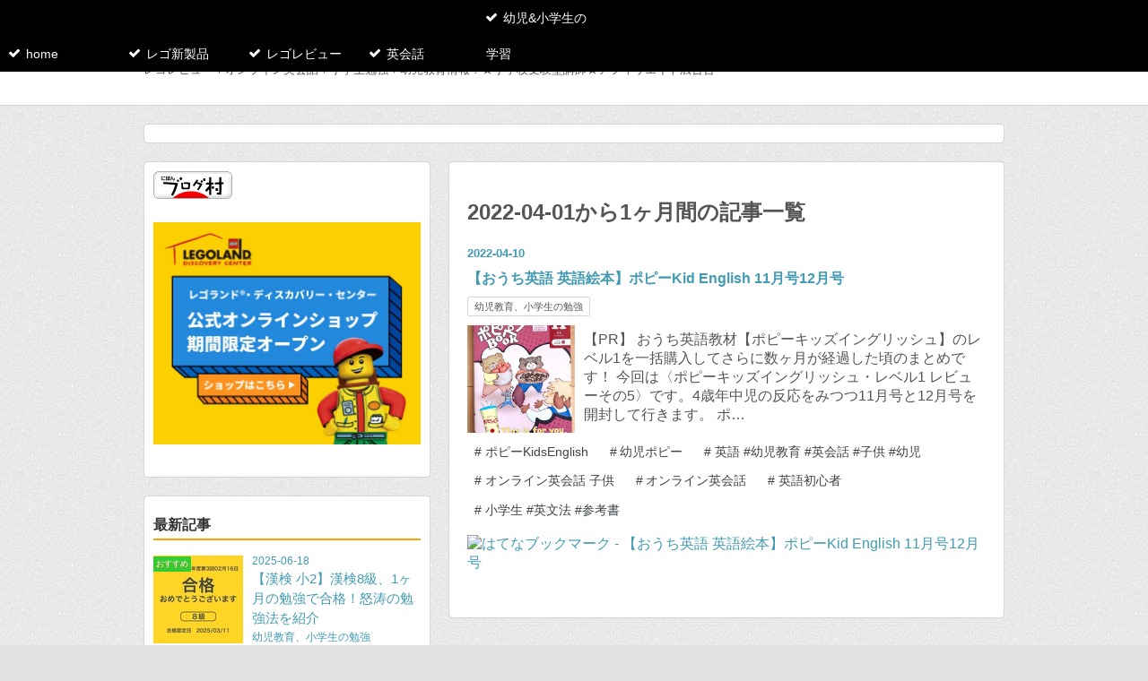

--- FILE ---
content_type: text/html; charset=utf-8
request_url: https://4747akinohab.com/archive/2022/4
body_size: 10170
content:
<!DOCTYPE html>
<html
  lang="ja"

data-admin-domain="//blog.hatena.ne.jp"
data-admin-origin="https://blog.hatena.ne.jp"
data-author="aki474747"
data-avail-langs="ja en"
data-blog="aki474747.hatenablog.com"
data-blog-comments-top-is-new="1"
data-blog-host="aki474747.hatenablog.com"
data-blog-is-public="1"
data-blog-name="4747レゴ &amp; 4747学習部屋"
data-blog-owner="aki474747"
data-blog-show-ads=""
data-blog-show-sleeping-ads=""
data-blog-uri="https://4747akinohab.com/"
data-blog-uuid="26006613567753352"
data-blogs-uri-base="https://4747akinohab.com"
data-brand="pro"
data-data-layer="{&quot;hatenablog&quot;:{&quot;admin&quot;:{},&quot;analytics&quot;:{&quot;brand_property_id&quot;:&quot;&quot;,&quot;measurement_id&quot;:&quot;&quot;,&quot;non_sampling_property_id&quot;:&quot;&quot;,&quot;property_id&quot;:&quot;UA-166780413-1&quot;,&quot;separated_property_id&quot;:&quot;UA-29716941-25&quot;},&quot;blog&quot;:{&quot;blog_id&quot;:&quot;26006613567753352&quot;,&quot;content_seems_japanese&quot;:&quot;true&quot;,&quot;disable_ads&quot;:&quot;custom_domain&quot;,&quot;enable_ads&quot;:&quot;false&quot;,&quot;enable_keyword_link&quot;:&quot;true&quot;,&quot;entry_show_footer_related_entries&quot;:&quot;true&quot;,&quot;force_pc_view&quot;:&quot;false&quot;,&quot;is_public&quot;:&quot;true&quot;,&quot;is_responsive_view&quot;:&quot;false&quot;,&quot;is_sleeping&quot;:&quot;false&quot;,&quot;lang&quot;:&quot;ja&quot;,&quot;name&quot;:&quot;4747\u30ec\u30b4 &amp; 4747\u5b66\u7fd2\u90e8\u5c4b&quot;,&quot;owner_name&quot;:&quot;aki474747&quot;,&quot;uri&quot;:&quot;https://4747akinohab.com/&quot;},&quot;brand&quot;:&quot;pro&quot;,&quot;page_id&quot;:&quot;archive&quot;,&quot;permalink_entry&quot;:null,&quot;pro&quot;:&quot;pro&quot;,&quot;router_type&quot;:&quot;blogs&quot;}}"
data-device="pc"
data-dont-recommend-pro="false"
data-global-domain="https://hatena.blog"
data-globalheader-color="b"
data-globalheader-type="pc"
data-has-touch-view="1"
data-help-url="https://help.hatenablog.com"
data-hide-header="1"
data-page="archive"
data-parts-domain="https://hatenablog-parts.com"
data-plus-available="1"
data-pro="true"
data-router-type="blogs"
data-sentry-dsn="https://03a33e4781a24cf2885099fed222b56d@sentry.io/1195218"
data-sentry-environment="production"
data-sentry-sample-rate="0.1"
data-static-domain="https://cdn.blog.st-hatena.com"
data-version="84d53e8f2d533da19fc041ec8ee178"



  itemscope
  itemtype="http://schema.org/Blog"


  data-initial-state="{}"

  >
  <head prefix="og: http://ogp.me/ns# fb: http://ogp.me/ns/fb#">

  

  
  <meta name="viewport" content="width=device-width, initial-scale=1.0" />


  


  

  <meta name="robots" content="max-image-preview:large" />


  <meta charset="utf-8"/>
  <meta http-equiv="X-UA-Compatible" content="IE=7; IE=9; IE=10; IE=11" />
  <title>2022-04-01から1ヶ月間の記事一覧 - 4747レゴ &amp; 4747学習部屋</title>

  
  <link rel="canonical" href="https://4747akinohab.com/archive/2022/04"/>



  

<meta itemprop="name" content="2022-04-01から1ヶ月間の記事一覧 - 4747レゴ &amp; 4747学習部屋"/>

  <meta itemprop="image" content="https://cdn.user.blog.st-hatena.com/default_entry_og_image/156332770/1589539292609346"/>


  <meta property="og:title" content="2022-04-01から1ヶ月間の記事一覧 - 4747レゴ &amp; 4747学習部屋"/>
<meta property="og:type" content="blog"/>
  <meta property="og:url" content="https://4747akinohab.com/archive/2022/04"/>

  
  
  
  <meta property="og:image" content="https://cdn.image.st-hatena.com/image/scale/748281f2ab97350683ec346aadb3c9c540ad37f1/backend=imagemagick;enlarge=0;height=1000;version=1;width=1200/https%3A%2F%2Fcdn.user.blog.st-hatena.com%2Fdefault_entry_og_image%2F156332770%2F1589539292609346"/>

<meta property="og:image:alt" content="2022-04-01から1ヶ月間の記事一覧 - 4747レゴ &amp; 4747学習部屋"/>
  <meta property="og:description" content="レゴレビュー＋オンライン英会話＋小学生勉強＋幼児教育情報！★小学校受験塾講師★アフィリエイト広告含" />
<meta property="og:site_name" content="4747レゴ &amp; 4747学習部屋"/>

    <meta name="twitter:card" content="summary" />  <meta name="twitter:title" content="2022-04-01から1ヶ月間の記事一覧 - 4747レゴ &amp; 4747学習部屋" />  <meta name="twitter:description" content="レゴレビュー＋オンライン英会話＋小学生勉強＋幼児教育情報！★小学校受験塾講師★アフィリエイト広告含" />  <meta name="twitter:app:name:iphone" content="はてなブログアプリ" />
  <meta name="twitter:app:id:iphone" content="583299321" />
  <meta name="twitter:app:url:iphone" content="hatenablog:///open?uri=https%3A%2F%2F4747akinohab.com%2Farchive%2F2022%2F4" />
  
    <meta name="keywords" content="レゴ　LEGO レビュー　オンライン英会話　レゴフレンズ  レゴシティ レゴクリエイター レゴディズニープリンセス レゴニンジャゴー 幼児教育 こどもちゃれんじ　Z会　オンライン英会話" />


  
<script
  id="embed-gtm-data-layer-loader"
  data-data-layer-page-specific=""
>
(function() {
  function loadDataLayer(elem, attrName) {
    if (!elem) { return {}; }
    var json = elem.getAttribute(attrName);
    if (!json) { return {}; }
    return JSON.parse(json);
  }

  var globalVariables = loadDataLayer(
    document.documentElement,
    'data-data-layer'
  );
  var pageSpecificVariables = loadDataLayer(
    document.getElementById('embed-gtm-data-layer-loader'),
    'data-data-layer-page-specific'
  );

  var variables = [globalVariables, pageSpecificVariables];

  if (!window.dataLayer) {
    window.dataLayer = [];
  }

  for (var i = 0; i < variables.length; i++) {
    window.dataLayer.push(variables[i]);
  }
})();
</script>

<!-- Google Tag Manager -->
<script>(function(w,d,s,l,i){w[l]=w[l]||[];w[l].push({'gtm.start':
new Date().getTime(),event:'gtm.js'});var f=d.getElementsByTagName(s)[0],
j=d.createElement(s),dl=l!='dataLayer'?'&l='+l:'';j.async=true;j.src=
'https://www.googletagmanager.com/gtm.js?id='+i+dl;f.parentNode.insertBefore(j,f);
})(window,document,'script','dataLayer','GTM-P4CXTW');</script>
<!-- End Google Tag Manager -->











  <link rel="shortcut icon" href="https://4747akinohab.com/icon/favicon">
<link rel="apple-touch-icon" href="https://4747akinohab.com/icon/touch">
<link rel="icon" sizes="192x192" href="https://4747akinohab.com/icon/link">

  

<link rel="alternate" type="application/atom+xml" title="Atom" href="https://4747akinohab.com/feed"/>
<link rel="alternate" type="application/rss+xml" title="RSS2.0" href="https://4747akinohab.com/rss"/>

  
  
  <link rel="author" href="http://www.hatena.ne.jp/aki474747/">


  

  
      <link rel="preload" href="https://cdn.image.st-hatena.com/image/scale/1361f5b1ddfbb6fba747e2222ba8c787ad84674f/backend=imagemagick;height=500;quality=80;version=1;width=500/https%3A%2F%2Fcdn-ak.f.st-hatena.com%2Fimages%2Ffotolife%2Fa%2Faki474747%2F20220312%2F20220312000548.jpg" as="image"/>


  
    
<link rel="stylesheet" type="text/css" href="https://cdn.blog.st-hatena.com/css/blog.css?version=84d53e8f2d533da19fc041ec8ee178"/>

    
  <link rel="stylesheet" type="text/css" href="https://usercss.blog.st-hatena.com/blog_style/26006613567753352/28b90a668523c4aeae2bd9afd1bfc7cfc375e003"/>
  
  

  

  
<script> </script>

  
<style>
  div#google_afc_user,
  div.google-afc-user-container,
  div.google_afc_image,
  div.google_afc_blocklink {
      display: block !important;
  }
</style>


  

  

  <head><script data-ad-client="pub-1206170265655671" async src="https://pagead2.googlesyndication
.com/pagead/js/adsbygoogle.js"></script></head>

<script src="https://ajax.googleapis.com/ajax/libs/jquery/3.1.0/jquery.min.js"></script> 

</head>

  <body class="page-archive enable-top-editarea globalheader-off globalheader-ng-enabled">
    

<div id="globalheader-container"
  data-brand="hatenablog"
  style="display: none"
  >
  <iframe id="globalheader" height="37" frameborder="0" allowTransparency="true"></iframe>
</div>


  
  
  

  <div id="container">
    <div id="container-inner">
      <header id="blog-title" data-brand="hatenablog">
  <div id="blog-title-inner" >
    <div id="blog-title-content">
      <h1 id="title"><a href="https://4747akinohab.com/">4747レゴ &amp; 4747学習部屋</a></h1>
      
        <h2 id="blog-description">レゴレビュー＋オンライン英会話＋小学生勉強＋幼児教育情報！★小学校受験塾講師★アフィリエイト広告含</h2>
      
    </div>
  </div>
</header>

      
  <div id="top-editarea">
    <!-- global navigation menu page top -->

<ul class="navi-top">
   <li><a href="https://4747akinohab.com/">home</a></li>
   <li><a href="https://4747akinohab.com/archive/category/%E3%80%90%E3%83%AC%E3%82%B4%20LEGO%20%E6%96%B0%E8%A3%BD%E5%93%81%E6%83%85%E5%A0%B1%E3%80%91">レゴ新製品</a>
   </li>

   <li><a href="LINK">レゴレビュー</a>
      <ul>
         <li><a href="https://4747akinohab.com/archive/category/%E2%97%BE%EF%B8%8F%E3%83%AC%E3%82%B4%20LEGO%20%E3%82%AF%E3%83%A9%E3%82%B7%E3%83%83%E3%82%AF%20%E9%96%8B%E5%B0%81%E3%83%AC%E3%83%93%E3%83%A5%E3%83%BC">レゴクラシック</a></li>
         <li><a href="https://4747akinohab.com/archive/category/%E2%97%BE%EF%B8%8F%E3%83%AC%E3%82%B4%20LEGO%20%E3%83%95%E3%83%AC%E3%83%B3%E3%82%BA%20%E9%96%8B%E5%B0%81%E3%83%AC%E3%83%93%E3%83%A5%E3%83%BC">レゴフレンズ</a></li>
         <li><a href="https://4747akinohab.com/archive/category/%E2%97%BE%EF%B8%8F%E3%83%AC%E3%82%B4%20LEGO%20DOTS%20%E9%96%8B%E5%B0%81%E3%83%AC%E3%83%93%E3%83%A5%E3%83%BC">レゴDOTS</a></li>
         <li><a href="https://4747akinohab.com/archive/category/%E2%97%BE%EF%B8%8F%E3%83%AC%E3%82%B4%20LEGO%20%E3%83%87%E3%82%A3%E3%82%BA%E3%83%8B%E3%83%BC%E3%83%97%E3%83%AA%E3%83%B3%E3%82%BB%E3%82%B9%20%E9%96%8B%E5%B0%81%E3%83%AC%E3%83%93%E3%83%A5%E3%83%BC">レゴディズニープリンセス</a></li>

         <li><a href="https://4747akinohab.com/archive/category/%E2%97%BE%EF%B8%8F%E3%83%AC%E3%82%B4%20LEGO%20%E3%82%B7%E3%83%86%E3%82%A3%20%E9%96%8B%E5%B0%81%E3%83%AC%E3%83%93%E3%83%A5%E3%83%BC">レゴシティ</a></li>
         <li><a href="https://4747akinohab.com/archive/category/%E2%97%BE%EF%B8%8F%E3%83%AC%E3%82%B4%20LEGO%20%E3%83%AC%E3%82%B4%E3%83%9E%E3%83%AA%E3%82%AA%20%E9%96%8B%E5%B0%81%E3%83%AC%E3%83%93%E3%83%A5%E3%83%BC">レゴマリオ</a></li>
         <li><a href="https://4747akinohab.com/archive/category/%E2%97%BE%EF%B8%8F%E3%83%AC%E3%82%B4%20LEGO%20%E3%82%AF%E3%83%AA%E3%82%A8%E3%82%A4%E3%82%BF%E3%83%BC%20%E9%96%8B%E5%B0%81%E3%83%AC%E3%83%93%E3%83%A5%E3%83%BC">クリエイター</a></li>
         <li><a href="https://4747akinohab.com/archive/category/%E2%97%BE%EF%B8%8F%E3%83%AC%E3%82%B4%20LEGO%20%E3%83%8B%E3%83%B3%E3%82%B8%E3%83%A3%E3%82%B4%E3%83%BC%20%E9%96%8B%E5%B0%81%E3%83%AC%E3%83%93%E3%83%A5%E3%83%BC">ニンジャゴー</a></li>
         <li><a href="https://4747akinohab.com/archive/category/%E2%97%BE%EF%B8%8F%E3%83%AC%E3%82%B4%20LEGO%20%E3%83%8F%E3%83%AA%E3%83%BC%E3%83%9D%E3%83%83%E3%82%BF%E3%83%BC%20%E9%96%8B%E5%B0%81%E3%83%AC%E3%83%93%E3%83%A5%E3%83%BC">ハリーポッター</a></li>
         <li><a href="https://4747akinohab.com/archive/category/%E2%97%BE%EF%B8%8F%E3%83%AC%E3%82%B4%20LEGO%20%E3%82%A2%E3%83%89%E3%83%99%E3%83%B3%E3%83%88%E3%82%AB%E3%83%AC%E3%83%B3%E3%83%80%E3%83%BC%202020">レゴアドベントカレンダー</a></li>
         <li><a href="https://4747akinohab.com/archive/category/%E2%97%BE%EF%B8%8F%E3%83%AC%E3%82%B4%20LEGO%20%E3%83%9F%E3%83%8B%E3%83%95%E3%82%A3%E3%82%AE%E3%83%A5%E3%82%A2%E3%82%B7%E3%83%AA%E3%83%BC%E3%82%BA">ミニフィギュアシリーズ</a></li>
         <li><a href="LINK">レゴイケア</a></li>
      </ul>
   </li>
     <li><a href="LINK">英会話
</a>
      <ul>
      <li><a href="https://4747akinohab.com/archive/category/%E3%82%AA%E3%83%B3%E3%83%A9%E3%82%A4%E3%83%B3%E8%8B%B1%E4%BC%9A%E8%A9%B1">オンライン英会話
</a></li>
      <li><a href="https://4747akinohab.com/archive/category/%E3%82%AA%E3%83%B3%E3%83%A9%E3%82%A4%E3%83%B3%E8%8B%B1%E4%BC%9A%E8%A9%B1">こども英語

      </a></li>


         </ul>
   <li><a href="https://4747akinohab.com/archive/category/%E5%B9%BC%E5%85%90%E6%95%99%E8%82%B2%E3%81%9D%E3%81%AE%E4%BB%96">幼児&小学生の学習

</a>
</li>
         </ul>
     
 

  </div>


      
      



<div id="content">
  <div id="content-inner">
    <div id="wrapper">
      <div id="main">
        <div id="main-inner">
          

          



          

          
            <h2 class="archive-heading">
              2022-04-01から1ヶ月間の記事一覧
            </h2>
          

          
            <div class="archive-entries">
              
                
                  <section class="archive-entry test-archive-entry autopagerize_page_element" data-uuid="13574176438072367716">
<div class="archive-entry-header">
  <div class="date archive-date">
    <a href="https://4747akinohab.com/archive/2022/04/10" rel="nofollow">
      <time datetime="2022-04-10" title="2022-04-10">
        <span class="date-year">2022</span><span class="hyphen">-</span><span class="date-month">04</span><span class="hyphen">-</span><span class="date-day">10</span>
      </time>
    </a>
  </div>

  <h1 class="entry-title">
    <a class="entry-title-link" href="https://4747akinohab.com/entry/popykidenglish/12_11">【おうち英語 英語絵本】ポピーKid English  11月号12月号</a>
  </h1>
</div>


  <div class="categories">
    
      <a href="https://4747akinohab.com/archive/category/%E5%B9%BC%E5%85%90%E6%95%99%E8%82%B2%E3%80%81%E5%B0%8F%E5%AD%A6%E7%94%9F%E3%81%AE%E5%8B%89%E5%BC%B7" class="archive-category-link category-幼児教育、小学生の勉強">幼児教育、小学生の勉強</a>
    
  </div>


  <a href="https://4747akinohab.com/entry/popykidenglish/12_11" class="entry-thumb-link">
    <div class="entry-thumb" style="background-image: url('https://cdn.image.st-hatena.com/image/scale/1361f5b1ddfbb6fba747e2222ba8c787ad84674f/backend=imagemagick;height=500;quality=80;version=1;width=500/https%3A%2F%2Fcdn-ak.f.st-hatena.com%2Fimages%2Ffotolife%2Fa%2Faki474747%2F20220312%2F20220312000548.jpg');">
    </div>
  </a>
<div class="archive-entry-body">
  <p class="entry-description">
    
      【PR】 おうち英語教材【ポピーキッズイングリッシュ】のレベル1を一括購入してさらに数ヶ月が経過した頃のまとめです！ 今回は〈ポピーキッズイングリッシュ・レベル1 レビューその5〉です。4歳年中児の反応をみつつ11月号と12月号を開封して行きます。 ポ…
    
  </p>

  
    <div class="archive-entry-tags-wrapper">
  <div class="archive-entry-tags">
      <span class="archive-entry-tag">
        <a href="https://d.hatena.ne.jp/keyword/%E3%83%9D%E3%83%94%E3%83%BCKidsEnglish" class="archive-entry-tag-link">
          
          
          <span class="archive-entry-tag-icon">#</span><span class="archive-entry-tag-label">ポピーKidsEnglish</span>
        </a>
      </span>
    
      <span class="archive-entry-tag">
        <a href="https://d.hatena.ne.jp/keyword/%E5%B9%BC%E5%85%90%E3%83%9D%E3%83%94%E3%83%BC" class="archive-entry-tag-link">
          
          
          <span class="archive-entry-tag-icon">#</span><span class="archive-entry-tag-label">幼児ポピー</span>
        </a>
      </span>
    
      <span class="archive-entry-tag">
        <a href="https://d.hatena.ne.jp/keyword/%E8%8B%B1%E8%AA%9E%20%23%E5%B9%BC%E5%85%90%E6%95%99%E8%82%B2%20%23%E8%8B%B1%E4%BC%9A%E8%A9%B1%20%23%E5%AD%90%E4%BE%9B%20%23%E5%B9%BC%E5%85%90" class="archive-entry-tag-link">
          
          
          <span class="archive-entry-tag-icon">#</span><span class="archive-entry-tag-label">英語 #幼児教育 #英会話 #子供 #幼児</span>
        </a>
      </span>
    
      <span class="archive-entry-tag">
        <a href="https://d.hatena.ne.jp/keyword/%E3%82%AA%E3%83%B3%E3%83%A9%E3%82%A4%E3%83%B3%E8%8B%B1%E4%BC%9A%E8%A9%B1%20%E5%AD%90%E4%BE%9B" class="archive-entry-tag-link">
          
          
          <span class="archive-entry-tag-icon">#</span><span class="archive-entry-tag-label">オンライン英会話 子供</span>
        </a>
      </span>
    
      <span class="archive-entry-tag">
        <a href="https://d.hatena.ne.jp/keyword/%E3%82%AA%E3%83%B3%E3%83%A9%E3%82%A4%E3%83%B3%E8%8B%B1%E4%BC%9A%E8%A9%B1" class="archive-entry-tag-link">
          
          
          <span class="archive-entry-tag-icon">#</span><span class="archive-entry-tag-label">オンライン英会話</span>
        </a>
      </span>
    
      <span class="archive-entry-tag">
        <a href="https://d.hatena.ne.jp/keyword/%E8%8B%B1%E8%AA%9E%E5%88%9D%E5%BF%83%E8%80%85" class="archive-entry-tag-link">
          
          
          <span class="archive-entry-tag-icon">#</span><span class="archive-entry-tag-label">英語初心者</span>
        </a>
      </span>
    
      <span class="archive-entry-tag">
        <a href="https://d.hatena.ne.jp/keyword/%E5%B0%8F%E5%AD%A6%E7%94%9F%20%23%E8%8B%B1%E6%96%87%E6%B3%95%20%23%E5%8F%82%E8%80%83%E6%9B%B8" class="archive-entry-tag-link">
          
          
          <span class="archive-entry-tag-icon">#</span><span class="archive-entry-tag-label">小学生 #英文法 #参考書</span>
        </a>
      </span>
      </div>
</div>

  

  <span class="social-buttons">
    
    
      <a href="https://b.hatena.ne.jp/entry/s/4747akinohab.com/entry/popykidenglish/12_11" class="bookmark-widget-counter">
        <img src="https://b.hatena.ne.jp/entry/image/https://4747akinohab.com/entry/popykidenglish/12_11" alt="はてなブックマーク - 【おうち英語 英語絵本】ポピーKid English  11月号12月号" />
      </a>
    

    <span
      class="star-container"
      data-hatena-star-container
      data-hatena-star-url="https://4747akinohab.com/entry/popykidenglish/12_11"
      data-hatena-star-title="【おうち英語 英語絵本】ポピーKid English  11月号12月号"
      data-hatena-star-variant="profile-icon"
      data-hatena-star-profile-url-template="https://blog.hatena.ne.jp/{username}/"
    ></span>
  </span>
</div>
</section>
              
            </div>

          
        </div>

        
      </div>
    </div>

    
<aside id="box2">
  
  <div id="box2-inner">
    
      
<div class="hatena-module hatena-module-html">
  <div class="hatena-module-body">
    <a href="https://blogmura.com/ranking/in?p_cid=11093036" target="_blank"><img src="https://b.blogmura.com/88_31.gif" width="88" height="31" border="0" alt="ブログランキング・にほんブログ村へ" /></a>
<br> <script type="text/javascript">amzn_assoc_ad_type ="responsive_search_widget"; amzn_assoc_tracking_id ="aki0506-22"; amzn_assoc_marketplace ="amazon"; amzn_assoc_region ="JP"; amzn_assoc_placement =""; amzn_assoc_search_type = "search_widget";amzn_assoc_width ="auto"; amzn_assoc_height ="auto"; amzn_assoc_default_search_category =""; amzn_assoc_default_search_key ="LEGO";amzn_assoc_theme ="light"; amzn_assoc_bg_color ="FFFFFF"; </script><script src="//z-fe.amazon-adsystem.com/widgets/q?ServiceVersion=20070822&Operation=GetScript&ID=OneJS&WS=1&Marketplace=JP"></script>
<br>
<a href="https://px.a8.net/svt/ejp?a8mat=3H5N51+BHSA7M+2S96+NUMHT" rel="nofollow">
<img border="0" width="300" height="250" alt="" src="https://www24.a8.net/svt/bgt?aid=210215269695&wid=001&eno=01&mid=s00000012993004006000&mc=1"></a>
<img border="0" width="1" height="1" src="https://www16.a8.net/0.gif?a8mat=3H5N51+BHSA7M+2S96+NUMHT" alt="">
  </div>
</div>

    
      <div class="hatena-module hatena-module-recent-entries ">
  <div class="hatena-module-title">
    <a href="https://4747akinohab.com/archive">
      最新記事
    </a>
  </div>
  <div class="hatena-module-body">
    <ul class="recent-entries hatena-urllist ">
  
  
    
    <li class="urllist-item recent-entries-item">
      <div class="urllist-item-inner recent-entries-item-inner">
        
          <div class="ribbon-container">
<a href="https://4747akinohab.com/entry/2025/06/18/150155" class="urllist-image-link">
  <img src="https://cdn.image.st-hatena.com/image/square/3aafd881efc50369444d09124c101b660efb276a/backend=imagemagick;height=100;version=1;width=100/https%3A%2F%2Fcdn-ak.f.st-hatena.com%2Fimages%2Ffotolife%2Fa%2Faki474747%2F20250313%2F20250313203435.jpg" alt="&#x3010;&#x6F22;&#x691C; &#x5C0F;2&#x3011;&#x6F22;&#x691C;8&#x7D1A;&#x3001;1&#x30F6;&#x6708;&#x306E;&#x52C9;&#x5F37;&#x3067;&#x5408;&#x683C;&#xFF01;&#x6012;&#x6D9B;&#x306E;&#x52C9;&#x5F37;&#x6CD5;&#x3092;&#x7D39;&#x4ECB;" class="urllist-image">
</a>
<span class="ribbon">おすすめ</span>
</div>

<div class="urllist-date-link">
  <a href="https://4747akinohab.com/entry/2025/06/18/150155"><time>2025-06-18</time></a>
</div>
<a href="https://4747akinohab.com/entry/2025/06/18/150155" class="urllist-title-link">&#x3010;&#x6F22;&#x691C; &#x5C0F;2&#x3011;&#x6F22;&#x691C;8&#x7D1A;&#x3001;1&#x30F6;&#x6708;&#x306E;&#x52C9;&#x5F37;&#x3067;&#x5408;&#x683C;&#xFF01;&#x6012;&#x6D9B;&#x306E;&#x52C9;&#x5F37;&#x6CD5;&#x3092;&#x7D39;&#x4ECB;</a>
<div class="urllist-categories-link"><a class="urllist-category-link recent-entries-category-link category-幼児教育、小学生の勉強" href="https://4747akinohab.com/archive/category/%E5%B9%BC%E5%85%90%E6%95%99%E8%82%B2%E3%80%81%E5%B0%8F%E5%AD%A6%E7%94%9F%E3%81%AE%E5%8B%89%E5%BC%B7">
  幼児教育、小学生の勉強
</a>

</div>
              </div>
    </li>
  
    
    <li class="urllist-item recent-entries-item">
      <div class="urllist-item-inner recent-entries-item-inner">
        
          <div class="ribbon-container">
<a href="https://4747akinohab.com/entry/2025/02/19/115946" class="urllist-image-link">
  <img src="https://cdn.image.st-hatena.com/image/square/cff2d2df682f386df10449ad59e8a9f37239f569/backend=imagemagick;height=100;version=1;width=100/https%3A%2F%2Fcdn-ak.f.st-hatena.com%2Fimages%2Ffotolife%2Fa%2Faki474747%2F20250219%2F20250219115247.jpg" alt="&#x3010;&#x6F22;&#x691C; 9&#x7D1A; &#x5C0F;2&#x3011;&#x5408;&#x683C;&#xFF01;&#x6F22;&#x691C;&#x306E;&#x9B45;&#x529B;&#x30FB;&#x30E1;&#x30EA;&#x30C3;&#x30C8;&#x3084;&#x3001;Z&#x4F1A;&#x3068;&#x4F7F;&#x7528;&#x6559;&#x6750;&#x89E3;&#x8AAC;&#x3010;10&#x6708;&#x53D7;&#x9A13;&#x3011;" class="urllist-image">
</a>
<span class="ribbon">おすすめ</span>
</div>

<div class="urllist-date-link">
  <a href="https://4747akinohab.com/entry/2025/02/19/115946"><time>2025-02-19</time></a>
</div>
<a href="https://4747akinohab.com/entry/2025/02/19/115946" class="urllist-title-link">&#x3010;&#x6F22;&#x691C; 9&#x7D1A; &#x5C0F;2&#x3011;&#x5408;&#x683C;&#xFF01;&#x6F22;&#x691C;&#x306E;&#x9B45;&#x529B;&#x30FB;&#x30E1;&#x30EA;&#x30C3;&#x30C8;&#x3084;&#x3001;Z&#x4F1A;&#x3068;&#x4F7F;&#x7528;&#x6559;&#x6750;&#x89E3;&#x8AAC;&#x3010;10&#x6708;&#x53D7;&#x9A13;&#x3011;</a>
<div class="urllist-categories-link">
</div>
              </div>
    </li>
  
    
    <li class="urllist-item recent-entries-item">
      <div class="urllist-item-inner recent-entries-item-inner">
        
          <div class="ribbon-container">
<a href="https://4747akinohab.com/entry/2025/01/27/163057" class="urllist-image-link">
  <img src="https://cdn.image.st-hatena.com/image/square/31fe8a621416c7c7c59e1efd9efdf5673b79018d/backend=imagemagick;height=100;version=1;width=100/https%3A%2F%2Fcdn-ak.f.st-hatena.com%2Fimages%2Ffotolife%2Fa%2Faki474747%2F20250110%2F20250110163223.jpg" alt="&#x3010;&#x30EC;&#x30B4;&#x958B;&#x5C01;&#x30EC;&#x30D3;&#x30E5;&#x30FC;&#x3011;&#x30EC;&#x30B4;&#x30D5;&#x30EC;&#x30F3;&#x30BA;&#x3000;&#x30E2;&#x30EB;&#x30E2;&#x30C3;&#x30C8;&#x306E;&#x30D7;&#x30EC;&#x30A4;&#x30B0;&#x30E9;&#x30A6;&#x30F3;&#x30C9;&#x3000;42640" class="urllist-image">
</a>
<span class="ribbon">おすすめ</span>
</div>

<div class="urllist-date-link">
  <a href="https://4747akinohab.com/entry/2025/01/27/163057"><time>2025-01-27</time></a>
</div>
<a href="https://4747akinohab.com/entry/2025/01/27/163057" class="urllist-title-link">&#x3010;&#x30EC;&#x30B4;&#x958B;&#x5C01;&#x30EC;&#x30D3;&#x30E5;&#x30FC;&#x3011;&#x30EC;&#x30B4;&#x30D5;&#x30EC;&#x30F3;&#x30BA;&#x3000;&#x30E2;&#x30EB;&#x30E2;&#x30C3;&#x30C8;&#x306E;&#x30D7;&#x30EC;&#x30A4;&#x30B0;&#x30E9;&#x30A6;&#x30F3;&#x30C9;&#x3000;42640</a>
<div class="urllist-categories-link"><a class="urllist-category-link recent-entries-category-link category-レゴ LEGO フレンズ 開封レビュー" href="https://4747akinohab.com/archive/category/%E3%83%AC%E3%82%B4%20LEGO%20%E3%83%95%E3%83%AC%E3%83%B3%E3%82%BA%20%E9%96%8B%E5%B0%81%E3%83%AC%E3%83%93%E3%83%A5%E3%83%BC">
  レゴ LEGO フレンズ 開封レビュー
</a>

</div>
              </div>
    </li>
  
    
    <li class="urllist-item recent-entries-item">
      <div class="urllist-item-inner recent-entries-item-inner">
        
          <div class="ribbon-container">
<a href="https://4747akinohab.com/entry/2024/12/29/165708" class="urllist-image-link">
  <img src="https://cdn.image.st-hatena.com/image/square/cc24efa8d018e906af35f75de4f3ebea5120eec0/backend=imagemagick;height=100;version=1;width=100/https%3A%2F%2Fcdn-ak.f.st-hatena.com%2Fimages%2Ffotolife%2Fa%2Faki474747%2F20241223%2F20241223122235.jpg" alt="&#x3010;&#x5C0F;2 &#x82F1;&#x691C;&#x3011;&#x82F1;&#x691C;5&#x7D1A;&#x3078;&#x306E;&#x9053;&#xFF01;reading&#x306B;&#x7D76;&#x671B;&#x306E;&#x5C0F;&#x5B66;&#x751F;&#x306F;&#x3069;&#x3046;&#x3084;&#x3063;&#x3066;&#x53D7;&#x304B;&#x3063;&#x305F;&#x304B;" class="urllist-image">
</a>
<span class="ribbon">おすすめ</span>
</div>

<div class="urllist-date-link">
  <a href="https://4747akinohab.com/entry/2024/12/29/165708"><time>2024-12-29</time></a>
</div>
<a href="https://4747akinohab.com/entry/2024/12/29/165708" class="urllist-title-link">&#x3010;&#x5C0F;2 &#x82F1;&#x691C;&#x3011;&#x82F1;&#x691C;5&#x7D1A;&#x3078;&#x306E;&#x9053;&#xFF01;reading&#x306B;&#x7D76;&#x671B;&#x306E;&#x5C0F;&#x5B66;&#x751F;&#x306F;&#x3069;&#x3046;&#x3084;&#x3063;&#x3066;&#x53D7;&#x304B;&#x3063;&#x305F;&#x304B;</a>
<div class="urllist-categories-link"><a class="urllist-category-link recent-entries-category-link category-幼児教育、小学生の勉強" href="https://4747akinohab.com/archive/category/%E5%B9%BC%E5%85%90%E6%95%99%E8%82%B2%E3%80%81%E5%B0%8F%E5%AD%A6%E7%94%9F%E3%81%AE%E5%8B%89%E5%BC%B7">
  幼児教育、小学生の勉強
</a>
<a class="urllist-category-link recent-entries-category-link category-オンライン英会話" href="https://4747akinohab.com/archive/category/%E3%82%AA%E3%83%B3%E3%83%A9%E3%82%A4%E3%83%B3%E8%8B%B1%E4%BC%9A%E8%A9%B1">
  オンライン英会話
</a>

</div>
              </div>
    </li>
  
    
    <li class="urllist-item recent-entries-item">
      <div class="urllist-item-inner recent-entries-item-inner">
        
          <div class="ribbon-container">
<a href="https://4747akinohab.com/entry/2024/12/23/114540" class="urllist-image-link">
  <img src="https://cdn.image.st-hatena.com/image/square/1017849adcf0068db6ae44921e346bc125b56676/backend=imagemagick;height=100;version=1;width=100/https%3A%2F%2Fcdn-ak.f.st-hatena.com%2Fimages%2Ffotolife%2Fa%2Faki474747%2F20241207%2F20241207165459.jpg" alt="&#x3010;&#x7A4D;&#x307F;&#x30EC;&#x30B4;&#x6D88;&#x5316;&#xFF01;&#x2460;&#x3011;&#x30EC;&#x30B4; &#x30CF;&#x30EA;&#x30CD;&#x30BA;&#x30DF;&#x305F;&#x3061;&#x306E;&#x30D4;&#x30AF;&#x30CB;&#x30C3;&#x30AF; 40711 &#x958B;&#x5C01;&#x30EC;&#x30D3;&#x30E5;&#x30FC;" class="urllist-image">
</a>
<span class="ribbon">おすすめ</span>
</div>

<div class="urllist-date-link">
  <a href="https://4747akinohab.com/entry/2024/12/23/114540"><time>2024-12-23</time></a>
</div>
<a href="https://4747akinohab.com/entry/2024/12/23/114540" class="urllist-title-link">&#x3010;&#x7A4D;&#x307F;&#x30EC;&#x30B4;&#x6D88;&#x5316;&#xFF01;&#x2460;&#x3011;&#x30EC;&#x30B4; &#x30CF;&#x30EA;&#x30CD;&#x30BA;&#x30DF;&#x305F;&#x3061;&#x306E;&#x30D4;&#x30AF;&#x30CB;&#x30C3;&#x30AF; 40711 &#x958B;&#x5C01;&#x30EC;&#x30D3;&#x30E5;&#x30FC;</a>
<div class="urllist-categories-link"><a class="urllist-category-link recent-entries-category-link category-レゴ LEGO そのほか 開封レビュー" href="https://4747akinohab.com/archive/category/%E3%83%AC%E3%82%B4%20LEGO%20%E3%81%9D%E3%81%AE%E3%81%BB%E3%81%8B%20%E9%96%8B%E5%B0%81%E3%83%AC%E3%83%93%E3%83%A5%E3%83%BC">
  レゴ LEGO そのほか 開封レビュー
</a>

</div>
              </div>
    </li>
  
</ul>

      </div>
</div>

    
      

<div class="hatena-module hatena-module-category">
  <div class="hatena-module-title">
    カテゴリー
  </div>
  <div class="hatena-module-body">
    <ul class="hatena-urllist">
      
        <li>
          <a href="https://4747akinohab.com/archive/category/%E3%81%AF%E3%81%98%E3%82%81%E3%81%AB" class="category-はじめに">
            はじめに (1)
          </a>
        </li>
      
        <li>
          <a href="https://4747akinohab.com/archive/category/%E3%83%AC%E3%82%B4%20LEGO%20%E3%83%95%E3%83%AC%E3%83%B3%E3%82%BA%20%E9%96%8B%E5%B0%81%E3%83%AC%E3%83%93%E3%83%A5%E3%83%BC" class="category-レゴ-LEGO-フレンズ-開封レビュー">
            レゴ LEGO フレンズ 開封レビュー (14)
          </a>
        </li>
      
        <li>
          <a href="https://4747akinohab.com/archive/category/%E3%83%AC%E3%82%B4%20LEGO%20DOTS%20%E9%96%8B%E5%B0%81%E3%83%AC%E3%83%93%E3%83%A5%E3%83%BC" class="category-レゴ-LEGO-DOTS-開封レビュー">
            レゴ LEGO DOTS 開封レビュー (7)
          </a>
        </li>
      
        <li>
          <a href="https://4747akinohab.com/archive/category/%E3%80%90%E3%83%AC%E3%82%B4%20LEGO%20%E6%96%B0%E8%A3%BD%E5%93%81%E6%83%85%E5%A0%B1%E3%80%91" class="category-【レゴ-LEGO-新製品情報】">
            【レゴ LEGO 新製品情報】 (16)
          </a>
        </li>
      
        <li>
          <a href="https://4747akinohab.com/archive/category/%E3%83%AC%E3%82%B4%20LEGO%20%E3%82%AF%E3%83%AA%E3%82%A8%E3%82%A4%E3%82%BF%E3%83%BC%20%E9%96%8B%E5%B0%81%E3%83%AC%E3%83%93%E3%83%A5%E3%83%BC" class="category-レゴ-LEGO-クリエイター-開封レビュー">
            レゴ LEGO クリエイター 開封レビュー (1)
          </a>
        </li>
      
        <li>
          <a href="https://4747akinohab.com/archive/category/%E3%83%AC%E3%82%B4%20LEGO%20%E3%81%9D%E3%81%AE%E3%81%BB%E3%81%8B%20%E9%96%8B%E5%B0%81%E3%83%AC%E3%83%93%E3%83%A5%E3%83%BC" class="category-レゴ-LEGO-そのほか-開封レビュー">
            レゴ LEGO そのほか 開封レビュー (14)
          </a>
        </li>
      
        <li>
          <a href="https://4747akinohab.com/archive/category/%E3%83%AC%E3%82%B4%20LEGO%20%E3%83%87%E3%82%A3%E3%82%BA%E3%83%8B%E3%83%BC%E3%83%97%E3%83%AA%E3%83%B3%E3%82%BB%E3%82%B9%20%E9%96%8B%E5%B0%81%E3%83%AC%E3%83%93%E3%83%A5%E3%83%BC" class="category-レゴ-LEGO-ディズニープリンセス-開封レビュー">
            レゴ LEGO ディズニープリンセス 開封レビュー (6)
          </a>
        </li>
      
        <li>
          <a href="https://4747akinohab.com/archive/category/%E3%83%AC%E3%82%B4%20LEGO%20%E3%82%B7%E3%83%86%E3%82%A3%20%E9%96%8B%E5%B0%81%E3%83%AC%E3%83%93%E3%83%A5%E3%83%BC" class="category-レゴ-LEGO-シティ-開封レビュー">
            レゴ LEGO シティ 開封レビュー (13)
          </a>
        </li>
      
        <li>
          <a href="https://4747akinohab.com/archive/category/%E3%83%AC%E3%82%B4%20LEGO%20%E3%82%AF%E3%83%A9%E3%82%B7%E3%83%83%E3%82%AF%20%E9%96%8B%E5%B0%81%E3%83%AC%E3%83%93%E3%83%A5%E3%83%BC" class="category-レゴ-LEGO-クラシック-開封レビュー">
            レゴ LEGO クラシック 開封レビュー (3)
          </a>
        </li>
      
        <li>
          <a href="https://4747akinohab.com/archive/category/%E5%B9%BC%E5%85%90%E6%95%99%E8%82%B2%E3%80%81%E5%B0%8F%E5%AD%A6%E7%94%9F%E3%81%AE%E5%8B%89%E5%BC%B7" class="category-幼児教育、小学生の勉強">
            幼児教育、小学生の勉強 (36)
          </a>
        </li>
      
        <li>
          <a href="https://4747akinohab.com/archive/category/%E3%82%AA%E3%83%B3%E3%83%A9%E3%82%A4%E3%83%B3%E8%8B%B1%E4%BC%9A%E8%A9%B1" class="category-オンライン英会話">
            オンライン英会話 (13)
          </a>
        </li>
      
        <li>
          <a href="https://4747akinohab.com/archive/category/%E3%83%AC%E3%82%B4%20LEGO%20%E3%82%A2%E3%83%89%E3%83%99%E3%83%B3%E3%83%88%E3%82%AB%E3%83%AC%E3%83%B3%E3%83%80%E3%83%BC" class="category-レゴ-LEGO-アドベントカレンダー">
            レゴ LEGO アドベントカレンダー (9)
          </a>
        </li>
      
        <li>
          <a href="https://4747akinohab.com/archive/category/Z%E4%BC%9A" class="category-Z会">
            Z会 (5)
          </a>
        </li>
      
        <li>
          <a href="https://4747akinohab.com/archive/category/%E3%83%AC%E3%82%B4%20LEGO%20%E3%83%9F%E3%83%8B%E3%83%95%E3%82%A3%E3%82%AE%E3%83%A5%E3%82%A2%E3%82%B7%E3%83%AA%E3%83%BC%E3%82%BA" class="category-レゴ-LEGO-ミニフィギュアシリーズ">
            レゴ LEGO ミニフィギュアシリーズ (5)
          </a>
        </li>
      
        <li>
          <a href="https://4747akinohab.com/archive/category/%E3%83%AC%E3%82%B4%20LEGO%20%E3%83%8F%E3%83%AA%E3%83%BC%E3%83%9D%E3%83%83%E3%82%BF%E3%83%BC%20%E9%96%8B%E5%B0%81%E3%83%AC%E3%83%93%E3%83%A5%E3%83%BC" class="category-レゴ-LEGO-ハリーポッター-開封レビュー">
            レゴ LEGO ハリーポッター 開封レビュー (3)
          </a>
        </li>
      
        <li>
          <a href="https://4747akinohab.com/archive/category/%E3%83%AC%E3%82%B4%20LEGO%20%E3%83%8B%E3%83%B3%E3%82%B8%E3%83%A3%E3%82%B4%E3%83%BC%20%E9%96%8B%E5%B0%81%E3%83%AC%E3%83%93%E3%83%A5%E3%83%BC" class="category-レゴ-LEGO-ニンジャゴー-開封レビュー">
            レゴ LEGO ニンジャゴー 開封レビュー (2)
          </a>
        </li>
      
        <li>
          <a href="https://4747akinohab.com/archive/category/%E6%B5%B7%E5%A4%96%E3%81%AE%E3%81%8A%E3%82%82%E3%81%A1%E3%82%83%20%E9%96%8B%E5%B0%81%E3%83%AC%E3%83%93%E3%83%A5%E3%83%BC" class="category-海外のおもちゃ-開封レビュー">
            海外のおもちゃ 開封レビュー (2)
          </a>
        </li>
      
    </ul>
  </div>
</div>

    
      
<div class="hatena-module hatena-module-html">
  <div class="hatena-module-body">
    <body>
<script async src="https://pagead2.googlesyndication.com/pagead/js/adsbygoogle.js"></script>
<!-- -->
<ins class="adsbygoogle"
     style="display:block"
     data-ad-client="ca-pub-1206170265655671"
     data-ad-slot="9864375983"
     data-ad-format="auto"
     data-full-width-responsive="true"></ins>
<script>
     (adsbygoogle = window.adsbygoogle || []).push({});
</script>
</body>
  </div>
</div>

    
      <div class="hatena-module hatena-module-search-box">
  <div class="hatena-module-title">
    検索
  </div>
  <div class="hatena-module-body">
    <form class="search-form" role="search" action="https://4747akinohab.com/search" method="get">
  <input type="text" name="q" class="search-module-input" value="" placeholder="記事を検索" required>
  <input type="submit" value="検索" class="search-module-button" />
</form>

  </div>
</div>

    
      

<div class="hatena-module hatena-module-archive" data-archive-type="default" data-archive-url="https://4747akinohab.com/archive">
  <div class="hatena-module-title">
    <a href="https://4747akinohab.com/archive">月別アーカイブ</a>
  </div>
  <div class="hatena-module-body">
    
      
        <ul class="hatena-urllist">
          
            <li class="archive-module-year archive-module-year-hidden" data-year="2025">
              <div class="archive-module-button">
                <span class="archive-module-hide-button">▼</span>
                <span class="archive-module-show-button">▶</span>
              </div>
              <a href="https://4747akinohab.com/archive/2025" class="archive-module-year-title archive-module-year-2025">
                2025
              </a>
              <ul class="archive-module-months">
                
                  <li class="archive-module-month">
                    <a href="https://4747akinohab.com/archive/2025/06" class="archive-module-month-title archive-module-month-2025-6">
                      2025 / 6
                    </a>
                  </li>
                
                  <li class="archive-module-month">
                    <a href="https://4747akinohab.com/archive/2025/02" class="archive-module-month-title archive-module-month-2025-2">
                      2025 / 2
                    </a>
                  </li>
                
                  <li class="archive-module-month">
                    <a href="https://4747akinohab.com/archive/2025/01" class="archive-module-month-title archive-module-month-2025-1">
                      2025 / 1
                    </a>
                  </li>
                
              </ul>
            </li>
          
            <li class="archive-module-year archive-module-year-hidden" data-year="2024">
              <div class="archive-module-button">
                <span class="archive-module-hide-button">▼</span>
                <span class="archive-module-show-button">▶</span>
              </div>
              <a href="https://4747akinohab.com/archive/2024" class="archive-module-year-title archive-module-year-2024">
                2024
              </a>
              <ul class="archive-module-months">
                
                  <li class="archive-module-month">
                    <a href="https://4747akinohab.com/archive/2024/12" class="archive-module-month-title archive-module-month-2024-12">
                      2024 / 12
                    </a>
                  </li>
                
                  <li class="archive-module-month">
                    <a href="https://4747akinohab.com/archive/2024/05" class="archive-module-month-title archive-module-month-2024-5">
                      2024 / 5
                    </a>
                  </li>
                
                  <li class="archive-module-month">
                    <a href="https://4747akinohab.com/archive/2024/03" class="archive-module-month-title archive-module-month-2024-3">
                      2024 / 3
                    </a>
                  </li>
                
                  <li class="archive-module-month">
                    <a href="https://4747akinohab.com/archive/2024/01" class="archive-module-month-title archive-module-month-2024-1">
                      2024 / 1
                    </a>
                  </li>
                
              </ul>
            </li>
          
            <li class="archive-module-year archive-module-year-hidden" data-year="2023">
              <div class="archive-module-button">
                <span class="archive-module-hide-button">▼</span>
                <span class="archive-module-show-button">▶</span>
              </div>
              <a href="https://4747akinohab.com/archive/2023" class="archive-module-year-title archive-module-year-2023">
                2023
              </a>
              <ul class="archive-module-months">
                
                  <li class="archive-module-month">
                    <a href="https://4747akinohab.com/archive/2023/11" class="archive-module-month-title archive-module-month-2023-11">
                      2023 / 11
                    </a>
                  </li>
                
                  <li class="archive-module-month">
                    <a href="https://4747akinohab.com/archive/2023/10" class="archive-module-month-title archive-module-month-2023-10">
                      2023 / 10
                    </a>
                  </li>
                
                  <li class="archive-module-month">
                    <a href="https://4747akinohab.com/archive/2023/09" class="archive-module-month-title archive-module-month-2023-9">
                      2023 / 9
                    </a>
                  </li>
                
                  <li class="archive-module-month">
                    <a href="https://4747akinohab.com/archive/2023/08" class="archive-module-month-title archive-module-month-2023-8">
                      2023 / 8
                    </a>
                  </li>
                
                  <li class="archive-module-month">
                    <a href="https://4747akinohab.com/archive/2023/06" class="archive-module-month-title archive-module-month-2023-6">
                      2023 / 6
                    </a>
                  </li>
                
                  <li class="archive-module-month">
                    <a href="https://4747akinohab.com/archive/2023/05" class="archive-module-month-title archive-module-month-2023-5">
                      2023 / 5
                    </a>
                  </li>
                
                  <li class="archive-module-month">
                    <a href="https://4747akinohab.com/archive/2023/04" class="archive-module-month-title archive-module-month-2023-4">
                      2023 / 4
                    </a>
                  </li>
                
                  <li class="archive-module-month">
                    <a href="https://4747akinohab.com/archive/2023/03" class="archive-module-month-title archive-module-month-2023-3">
                      2023 / 3
                    </a>
                  </li>
                
                  <li class="archive-module-month">
                    <a href="https://4747akinohab.com/archive/2023/01" class="archive-module-month-title archive-module-month-2023-1">
                      2023 / 1
                    </a>
                  </li>
                
              </ul>
            </li>
          
            <li class="archive-module-year archive-module-year-hidden" data-year="2022">
              <div class="archive-module-button">
                <span class="archive-module-hide-button">▼</span>
                <span class="archive-module-show-button">▶</span>
              </div>
              <a href="https://4747akinohab.com/archive/2022" class="archive-module-year-title archive-module-year-2022">
                2022
              </a>
              <ul class="archive-module-months">
                
                  <li class="archive-module-month">
                    <a href="https://4747akinohab.com/archive/2022/12" class="archive-module-month-title archive-module-month-2022-12">
                      2022 / 12
                    </a>
                  </li>
                
                  <li class="archive-module-month">
                    <a href="https://4747akinohab.com/archive/2022/11" class="archive-module-month-title archive-module-month-2022-11">
                      2022 / 11
                    </a>
                  </li>
                
                  <li class="archive-module-month">
                    <a href="https://4747akinohab.com/archive/2022/10" class="archive-module-month-title archive-module-month-2022-10">
                      2022 / 10
                    </a>
                  </li>
                
                  <li class="archive-module-month">
                    <a href="https://4747akinohab.com/archive/2022/08" class="archive-module-month-title archive-module-month-2022-8">
                      2022 / 8
                    </a>
                  </li>
                
                  <li class="archive-module-month">
                    <a href="https://4747akinohab.com/archive/2022/07" class="archive-module-month-title archive-module-month-2022-7">
                      2022 / 7
                    </a>
                  </li>
                
                  <li class="archive-module-month">
                    <a href="https://4747akinohab.com/archive/2022/05" class="archive-module-month-title archive-module-month-2022-5">
                      2022 / 5
                    </a>
                  </li>
                
                  <li class="archive-module-month">
                    <a href="https://4747akinohab.com/archive/2022/04" class="archive-module-month-title archive-module-month-2022-4">
                      2022 / 4
                    </a>
                  </li>
                
                  <li class="archive-module-month">
                    <a href="https://4747akinohab.com/archive/2022/03" class="archive-module-month-title archive-module-month-2022-3">
                      2022 / 3
                    </a>
                  </li>
                
              </ul>
            </li>
          
            <li class="archive-module-year archive-module-year-hidden" data-year="2021">
              <div class="archive-module-button">
                <span class="archive-module-hide-button">▼</span>
                <span class="archive-module-show-button">▶</span>
              </div>
              <a href="https://4747akinohab.com/archive/2021" class="archive-module-year-title archive-module-year-2021">
                2021
              </a>
              <ul class="archive-module-months">
                
                  <li class="archive-module-month">
                    <a href="https://4747akinohab.com/archive/2021/12" class="archive-module-month-title archive-module-month-2021-12">
                      2021 / 12
                    </a>
                  </li>
                
                  <li class="archive-module-month">
                    <a href="https://4747akinohab.com/archive/2021/10" class="archive-module-month-title archive-module-month-2021-10">
                      2021 / 10
                    </a>
                  </li>
                
                  <li class="archive-module-month">
                    <a href="https://4747akinohab.com/archive/2021/09" class="archive-module-month-title archive-module-month-2021-9">
                      2021 / 9
                    </a>
                  </li>
                
                  <li class="archive-module-month">
                    <a href="https://4747akinohab.com/archive/2021/08" class="archive-module-month-title archive-module-month-2021-8">
                      2021 / 8
                    </a>
                  </li>
                
                  <li class="archive-module-month">
                    <a href="https://4747akinohab.com/archive/2021/07" class="archive-module-month-title archive-module-month-2021-7">
                      2021 / 7
                    </a>
                  </li>
                
                  <li class="archive-module-month">
                    <a href="https://4747akinohab.com/archive/2021/06" class="archive-module-month-title archive-module-month-2021-6">
                      2021 / 6
                    </a>
                  </li>
                
                  <li class="archive-module-month">
                    <a href="https://4747akinohab.com/archive/2021/05" class="archive-module-month-title archive-module-month-2021-5">
                      2021 / 5
                    </a>
                  </li>
                
                  <li class="archive-module-month">
                    <a href="https://4747akinohab.com/archive/2021/04" class="archive-module-month-title archive-module-month-2021-4">
                      2021 / 4
                    </a>
                  </li>
                
                  <li class="archive-module-month">
                    <a href="https://4747akinohab.com/archive/2021/03" class="archive-module-month-title archive-module-month-2021-3">
                      2021 / 3
                    </a>
                  </li>
                
                  <li class="archive-module-month">
                    <a href="https://4747akinohab.com/archive/2021/02" class="archive-module-month-title archive-module-month-2021-2">
                      2021 / 2
                    </a>
                  </li>
                
                  <li class="archive-module-month">
                    <a href="https://4747akinohab.com/archive/2021/01" class="archive-module-month-title archive-module-month-2021-1">
                      2021 / 1
                    </a>
                  </li>
                
              </ul>
            </li>
          
            <li class="archive-module-year archive-module-year-hidden" data-year="2020">
              <div class="archive-module-button">
                <span class="archive-module-hide-button">▼</span>
                <span class="archive-module-show-button">▶</span>
              </div>
              <a href="https://4747akinohab.com/archive/2020" class="archive-module-year-title archive-module-year-2020">
                2020
              </a>
              <ul class="archive-module-months">
                
                  <li class="archive-module-month">
                    <a href="https://4747akinohab.com/archive/2020/12" class="archive-module-month-title archive-module-month-2020-12">
                      2020 / 12
                    </a>
                  </li>
                
                  <li class="archive-module-month">
                    <a href="https://4747akinohab.com/archive/2020/11" class="archive-module-month-title archive-module-month-2020-11">
                      2020 / 11
                    </a>
                  </li>
                
                  <li class="archive-module-month">
                    <a href="https://4747akinohab.com/archive/2020/10" class="archive-module-month-title archive-module-month-2020-10">
                      2020 / 10
                    </a>
                  </li>
                
                  <li class="archive-module-month">
                    <a href="https://4747akinohab.com/archive/2020/09" class="archive-module-month-title archive-module-month-2020-9">
                      2020 / 9
                    </a>
                  </li>
                
                  <li class="archive-module-month">
                    <a href="https://4747akinohab.com/archive/2020/08" class="archive-module-month-title archive-module-month-2020-8">
                      2020 / 8
                    </a>
                  </li>
                
                  <li class="archive-module-month">
                    <a href="https://4747akinohab.com/archive/2020/07" class="archive-module-month-title archive-module-month-2020-7">
                      2020 / 7
                    </a>
                  </li>
                
                  <li class="archive-module-month">
                    <a href="https://4747akinohab.com/archive/2020/06" class="archive-module-month-title archive-module-month-2020-6">
                      2020 / 6
                    </a>
                  </li>
                
                  <li class="archive-module-month">
                    <a href="https://4747akinohab.com/archive/2020/05" class="archive-module-month-title archive-module-month-2020-5">
                      2020 / 5
                    </a>
                  </li>
                
              </ul>
            </li>
          
        </ul>
      
    
  </div>
</div>

    
      

<div class="hatena-module hatena-module-profile">
  <div class="hatena-module-title">
    プロフィール
  </div>
  <div class="hatena-module-body">
    
    <a href="https://4747akinohab.com/about" class="profile-icon-link">
      <img src="https://cdn.profile-image.st-hatena.com/users/aki474747/profile.png?1589547450"
      alt="id:aki474747" class="profile-icon" />
    </a>
    

    
    <span class="id">
      <a href="https://4747akinohab.com/about" class="hatena-id-link"><span data-load-nickname="1" data-user-name="aki474747">id:aki474747</span></a>
      
  
  
    <a href="https://blog.hatena.ne.jp/-/pro?plus_via=blog_plus_badge&amp;utm_source=pro_badge&amp;utm_medium=referral&amp;utm_campaign=register_pro" title="はてなブログPro"><i class="badge-type-pro">はてなブログPro</i></a>
  


    </span>
    

    

    

    
      <div class="hatena-follow-button-box btn-subscribe js-hatena-follow-button-box"
  
  >

  <a href="#" class="hatena-follow-button js-hatena-follow-button">
    <span class="subscribing">
      <span class="foreground">読者です</span>
      <span class="background">読者をやめる</span>
    </span>
    <span class="unsubscribing" data-track-name="profile-widget-subscribe-button" data-track-once>
      <span class="foreground">読者になる</span>
      <span class="background">読者になる</span>
    </span>
  </a>
  <div class="subscription-count-box js-subscription-count-box">
    <i></i>
    <u></u>
    <span class="subscription-count js-subscription-count">
    </span>
  </div>
</div>

    

    

    <div class="profile-about">
      <a href="https://4747akinohab.com/about">このブログについて</a>
    </div>

  </div>
</div>

    
      
<div class="hatena-module hatena-module-html">
  <div class="hatena-module-body">
    <body>
<script async src="https://pagead2.googlesyndication.com/pagead/js/adsbygoogle.js"></script>
<!-- -->
<ins class="adsbygoogle"
     style="display:block"
     data-ad-client="ca-pub-1206170265655671"
     data-ad-slot="9864375983"
     data-ad-format="auto"
     data-full-width-responsive="true"></ins>
<script>
     (adsbygoogle = window.adsbygoogle || []).push({});
</script>
</body>
  </div>
</div>

    
    
  </div>
</aside>



  </div>
</div>


      

      

    </div>
  </div>
  
<footer id="footer" data-brand="hatenablog">
  <div id="footer-inner">
    
    <address class="footer-address">
      <a href="https://4747akinohab.com/">
        <img src="https://cdn.image.st-hatena.com/image/square/113d2db22bc94ac87ab1d6c36a9aa58a4f47a797/backend=imagemagick;height=128;version=1;width=128/https%3A%2F%2Fcdn.user.blog.st-hatena.com%2Fblog_custom_icon%2F156332770%2F1589539975598670" width="16" height="16" alt="4747レゴ &amp; 4747学習部屋"/>
        <span class="footer-address-name">4747レゴ &amp; 4747学習部屋</span>
      </a>
    </address>
    <p class="services">
      Powered by <a href="https://hatena.blog/">Hatena Blog</a>
      |
        <a href="https://blog.hatena.ne.jp/-/abuse_report?target_url=https%3A%2F%2F4747akinohab.com%2Farchive%2F2022%2F4" class="report-abuse-link test-report-abuse-link" target="_blank">ブログを報告する</a>
    </p>
  </div>
</footer>


  
  <script async src="https://s.hatena.ne.jp/js/widget/star.js"></script>
  
  
  <script>
    if (typeof window.Hatena === 'undefined') {
      window.Hatena = {};
    }
    if (!Hatena.hasOwnProperty('Star')) {
      Hatena.Star = {
        VERSION: 2,
      };
    }
  </script>


  
    <div id="fb-root"></div>
<script>(function(d, s, id) {
  var js, fjs = d.getElementsByTagName(s)[0];
  if (d.getElementById(id)) return;
  js = d.createElement(s); js.id = id;
  js.src = "//connect.facebook.net/ja_JP/sdk.js#xfbml=1&appId=719729204785177&version=v17.0";
  fjs.parentNode.insertBefore(js, fjs);
}(document, 'script', 'facebook-jssdk'));</script>

  
  

<div class="quote-box">
  <div class="tooltip-quote tooltip-quote-stock">
    <i class="blogicon-quote" title="引用をストック"></i>
  </div>
  <div class="tooltip-quote tooltip-quote-tweet js-tooltip-quote-tweet">
    <a class="js-tweet-quote" target="_blank" data-track-name="quote-tweet" data-track-once>
      <img src="https://cdn.blog.st-hatena.com/images/admin/quote/quote-x-icon.svg?version=84d53e8f2d533da19fc041ec8ee178" title="引用して投稿する" >
    </a>
  </div>
</div>

<div class="quote-stock-panel" id="quote-stock-message-box" style="position: absolute; z-index: 3000">
  <div class="message-box" id="quote-stock-succeeded-message" style="display: none">
    <p>引用をストックしました</p>
    <button class="btn btn-primary" id="quote-stock-show-editor-button" data-track-name="curation-quote-edit-button">ストック一覧を見る</button>
    <button class="btn quote-stock-close-message-button">閉じる</button>
  </div>

  <div class="message-box" id="quote-login-required-message" style="display: none">
    <p>引用するにはまずログインしてください</p>
    <button class="btn btn-primary" id="quote-login-button">ログイン</button>
    <button class="btn quote-stock-close-message-button">閉じる</button>
  </div>

  <div class="error-box" id="quote-stock-failed-message" style="display: none">
    <p>引用をストックできませんでした。再度お試しください</p>
    <button class="btn quote-stock-close-message-button">閉じる</button>
  </div>

  <div class="error-box" id="unstockable-quote-message-box" style="display: none; position: absolute; z-index: 3000;">
    <p>限定公開記事のため引用できません。</p>
  </div>
</div>

<script type="x-underscore-template" id="js-requote-button-template">
  <div class="requote-button js-requote-button">
    <button class="requote-button-btn tipsy-top" title="引用する"><i class="blogicon-quote"></i></button>
  </div>
</script>



  
  <div id="hidden-subscribe-button" style="display: none;">
    <div class="hatena-follow-button-box btn-subscribe js-hatena-follow-button-box"
  
  >

  <a href="#" class="hatena-follow-button js-hatena-follow-button">
    <span class="subscribing">
      <span class="foreground">読者です</span>
      <span class="background">読者をやめる</span>
    </span>
    <span class="unsubscribing" data-track-name="profile-widget-subscribe-button" data-track-once>
      <span class="foreground">読者になる</span>
      <span class="background">読者になる</span>
    </span>
  </a>
  <div class="subscription-count-box js-subscription-count-box">
    <i></i>
    <u></u>
    <span class="subscription-count js-subscription-count">
    </span>
  </div>
</div>

  </div>

  



    


  <script async src="https://platform.twitter.com/widgets.js" charset="utf-8"></script>

<script src="https://b.st-hatena.com/js/bookmark_button.js" charset="utf-8" async="async"></script>


<script type="text/javascript" src="https://cdn.blog.st-hatena.com/js/external/jquery.min.js?v=1.12.4&amp;version=84d53e8f2d533da19fc041ec8ee178"></script>







<script src="https://cdn.blog.st-hatena.com/js/texts-ja.js?version=84d53e8f2d533da19fc041ec8ee178"></script>



  <script id="vendors-js" data-env="production" src="https://cdn.blog.st-hatena.com/js/vendors.js?version=84d53e8f2d533da19fc041ec8ee178" crossorigin="anonymous"></script>

<script id="hatenablog-js" data-env="production" src="https://cdn.blog.st-hatena.com/js/hatenablog.js?version=84d53e8f2d533da19fc041ec8ee178" crossorigin="anonymous" data-page-id="archive-year-month"></script>


  <script>Hatena.Diary.GlobalHeader.init()</script>







    

    





  </body>
</html>


--- FILE ---
content_type: text/html; charset=utf-8
request_url: https://www.google.com/recaptcha/api2/aframe
body_size: 250
content:
<!DOCTYPE HTML><html><head><meta http-equiv="content-type" content="text/html; charset=UTF-8"></head><body><script nonce="sGvByVx2oB3E9PL6yXr-fQ">/** Anti-fraud and anti-abuse applications only. See google.com/recaptcha */ try{var clients={'sodar':'https://pagead2.googlesyndication.com/pagead/sodar?'};window.addEventListener("message",function(a){try{if(a.source===window.parent){var b=JSON.parse(a.data);var c=clients[b['id']];if(c){var d=document.createElement('img');d.src=c+b['params']+'&rc='+(localStorage.getItem("rc::a")?sessionStorage.getItem("rc::b"):"");window.document.body.appendChild(d);sessionStorage.setItem("rc::e",parseInt(sessionStorage.getItem("rc::e")||0)+1);localStorage.setItem("rc::h",'1761996327245');}}}catch(b){}});window.parent.postMessage("_grecaptcha_ready", "*");}catch(b){}</script></body></html>